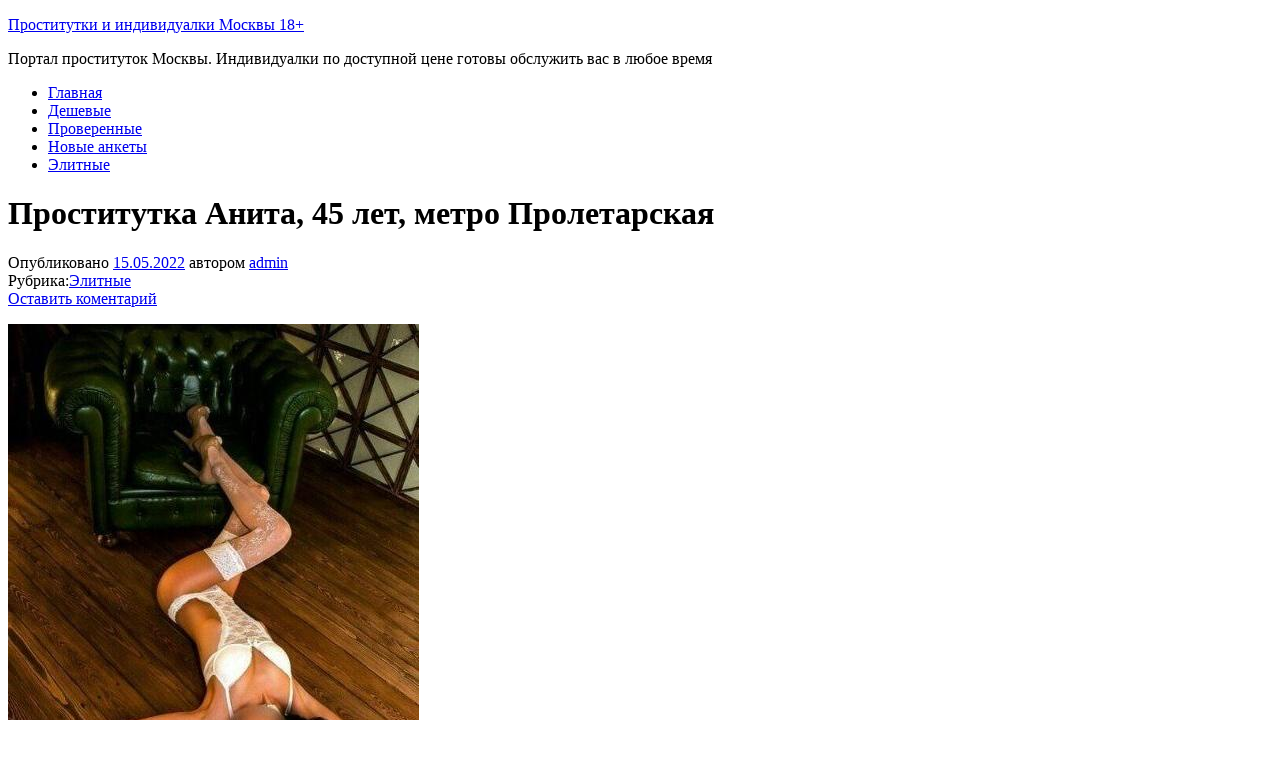

--- FILE ---
content_type: text/html; charset=UTF-8
request_url: https://124gds.ru/prostitutka-anita-45-let.html
body_size: 9150
content:
<!DOCTYPE html>
<html lang="ru-RU"
	prefix="og: https://ogp.me/ns#" >
    <head>
        <meta http-equiv="content-type" content="text/html; charset=UTF-8" />
        <meta http-equiv="X-UA-Compatible" content="IE=edge">
        <meta name="viewport" content="width=device-width, initial-scale=1">
        <link rel="pingback" href="https://124gds.ru/xmlrpc.php" />
        <title>Проститутка Анита, 45 лет, метро Пролетарская | Проститутки и индивидуалки Москвы 18+</title>

		<!-- All in One SEO 4.1.3.4 -->
		<meta name="description" content="Основные параметры Проститутка Анита, 45 лет Грудь 1 размер Рост 150 см Вес 59 кг Размер обуви 35 размер Размер одежды 35 размер Национальность Крымчанки Интимная стрижка: Натуральная Цвет волос: Шатенка Район: Таганский, округ Центральный Метро: Пролетарская Цены 1 час 2 часа Ночь 7400 .руб 14800 .руб 44400 .руб Выезд: 8880 .руб Аппартаменты: 7400 .руб […]"/>
		<link rel="canonical" href="https://124gds.ru/prostitutka-anita-45-let.html" />
		<meta property="og:site_name" content="Проститутки и индивидуалки Москвы 18+ | Портал проституток Москвы. Индивидуалки по доступной цене готовы обслужить вас в любое время" />
		<meta property="og:type" content="article" />
		<meta property="og:title" content="Проститутка Анита, 45 лет, метро Пролетарская | Проститутки и индивидуалки Москвы 18+" />
		<meta property="og:description" content="Основные параметры Проститутка Анита, 45 лет Грудь 1 размер Рост 150 см Вес 59 кг Размер обуви 35 размер Размер одежды 35 размер Национальность Крымчанки Интимная стрижка: Натуральная Цвет волос: Шатенка Район: Таганский, округ Центральный Метро: Пролетарская Цены 1 час 2 часа Ночь 7400 .руб 14800 .руб 44400 .руб Выезд: 8880 .руб Аппартаменты: 7400 .руб […]" />
		<meta property="og:url" content="https://124gds.ru/prostitutka-anita-45-let.html" />
		<meta property="article:published_time" content="2022-05-15T12:00:02Z" />
		<meta property="article:modified_time" content="2022-05-15T12:00:02Z" />
		<meta name="twitter:card" content="summary" />
		<meta name="twitter:domain" content="124gds.ru" />
		<meta name="twitter:title" content="Проститутка Анита, 45 лет, метро Пролетарская | Проститутки и индивидуалки Москвы 18+" />
		<meta name="twitter:description" content="Основные параметры Проститутка Анита, 45 лет Грудь 1 размер Рост 150 см Вес 59 кг Размер обуви 35 размер Размер одежды 35 размер Национальность Крымчанки Интимная стрижка: Натуральная Цвет волос: Шатенка Район: Таганский, округ Центральный Метро: Пролетарская Цены 1 час 2 часа Ночь 7400 .руб 14800 .руб 44400 .руб Выезд: 8880 .руб Аппартаменты: 7400 .руб […]" />
		<script type="application/ld+json" class="aioseo-schema">
			{"@context":"https:\/\/schema.org","@graph":[{"@type":"WebSite","@id":"https:\/\/124gds.ru\/#website","url":"https:\/\/124gds.ru\/","name":"\u041f\u0440\u043e\u0441\u0442\u0438\u0442\u0443\u0442\u043a\u0438 \u0438 \u0438\u043d\u0434\u0438\u0432\u0438\u0434\u0443\u0430\u043b\u043a\u0438 \u041c\u043e\u0441\u043a\u0432\u044b 18+","description":"\u041f\u043e\u0440\u0442\u0430\u043b \u043f\u0440\u043e\u0441\u0442\u0438\u0442\u0443\u0442\u043e\u043a \u041c\u043e\u0441\u043a\u0432\u044b. \u0418\u043d\u0434\u0438\u0432\u0438\u0434\u0443\u0430\u043b\u043a\u0438 \u043f\u043e \u0434\u043e\u0441\u0442\u0443\u043f\u043d\u043e\u0439 \u0446\u0435\u043d\u0435 \u0433\u043e\u0442\u043e\u0432\u044b \u043e\u0431\u0441\u043b\u0443\u0436\u0438\u0442\u044c \u0432\u0430\u0441 \u0432 \u043b\u044e\u0431\u043e\u0435 \u0432\u0440\u0435\u043c\u044f","publisher":{"@id":"https:\/\/124gds.ru\/#organization"}},{"@type":"Organization","@id":"https:\/\/124gds.ru\/#organization","name":"\u041f\u0440\u043e\u0441\u0442\u0438\u0442\u0443\u0442\u043a\u0438 \u0438 \u0438\u043d\u0434\u0438\u0432\u0438\u0434\u0443\u0430\u043b\u043a\u0438 \u041c\u043e\u0441\u043a\u0432\u044b 18+","url":"https:\/\/124gds.ru\/"},{"@type":"BreadcrumbList","@id":"https:\/\/124gds.ru\/prostitutka-anita-45-let.html#breadcrumblist","itemListElement":[{"@type":"ListItem","@id":"https:\/\/124gds.ru\/#listItem","position":"1","item":{"@type":"WebPage","@id":"https:\/\/124gds.ru\/","name":"\u0413\u043b\u0430\u0432\u043d\u0430\u044f","description":"\u041f\u043e\u0440\u0442\u0430\u043b \u043f\u0440\u043e\u0441\u0442\u0438\u0442\u0443\u0442\u043e\u043a \u041c\u043e\u0441\u043a\u0432\u044b. \u0418\u043d\u0434\u0438\u0432\u0438\u0434\u0443\u0430\u043b\u043a\u0438 \u043f\u043e \u0434\u043e\u0441\u0442\u0443\u043f\u043d\u043e\u0439 \u0446\u0435\u043d\u0435 \u0433\u043e\u0442\u043e\u0432\u044b \u043e\u0431\u0441\u043b\u0443\u0436\u0438\u0442\u044c \u0432\u0430\u0441 \u0432 \u043b\u044e\u0431\u043e\u0435 \u0432\u0440\u0435\u043c\u044f","url":"https:\/\/124gds.ru\/"}}]},{"@type":"Person","@id":"https:\/\/124gds.ru\/author\/admin#author","url":"https:\/\/124gds.ru\/author\/admin","name":"admin","image":{"@type":"ImageObject","@id":"https:\/\/124gds.ru\/prostitutka-anita-45-let.html#authorImage","url":"https:\/\/secure.gravatar.com\/avatar\/72c9f5f22b1cdf53ada26abd94355b32?s=96&d=mm&r=g","width":"96","height":"96","caption":"admin"}},{"@type":"WebPage","@id":"https:\/\/124gds.ru\/prostitutka-anita-45-let.html#webpage","url":"https:\/\/124gds.ru\/prostitutka-anita-45-let.html","name":"\u041f\u0440\u043e\u0441\u0442\u0438\u0442\u0443\u0442\u043a\u0430 \u0410\u043d\u0438\u0442\u0430, 45 \u043b\u0435\u0442, \u043c\u0435\u0442\u0440\u043e \u041f\u0440\u043e\u043b\u0435\u0442\u0430\u0440\u0441\u043a\u0430\u044f | \u041f\u0440\u043e\u0441\u0442\u0438\u0442\u0443\u0442\u043a\u0438 \u0438 \u0438\u043d\u0434\u0438\u0432\u0438\u0434\u0443\u0430\u043b\u043a\u0438 \u041c\u043e\u0441\u043a\u0432\u044b 18+","description":"\u041e\u0441\u043d\u043e\u0432\u043d\u044b\u0435 \u043f\u0430\u0440\u0430\u043c\u0435\u0442\u0440\u044b \u041f\u0440\u043e\u0441\u0442\u0438\u0442\u0443\u0442\u043a\u0430 \u0410\u043d\u0438\u0442\u0430, 45 \u043b\u0435\u0442 \u0413\u0440\u0443\u0434\u044c 1 \u0440\u0430\u0437\u043c\u0435\u0440 \u0420\u043e\u0441\u0442 150 \u0441\u043c \u0412\u0435\u0441 59 \u043a\u0433 \u0420\u0430\u0437\u043c\u0435\u0440 \u043e\u0431\u0443\u0432\u0438 35 \u0440\u0430\u0437\u043c\u0435\u0440 \u0420\u0430\u0437\u043c\u0435\u0440 \u043e\u0434\u0435\u0436\u0434\u044b 35 \u0440\u0430\u0437\u043c\u0435\u0440 \u041d\u0430\u0446\u0438\u043e\u043d\u0430\u043b\u044c\u043d\u043e\u0441\u0442\u044c \u041a\u0440\u044b\u043c\u0447\u0430\u043d\u043a\u0438 \u0418\u043d\u0442\u0438\u043c\u043d\u0430\u044f \u0441\u0442\u0440\u0438\u0436\u043a\u0430: \u041d\u0430\u0442\u0443\u0440\u0430\u043b\u044c\u043d\u0430\u044f \u0426\u0432\u0435\u0442 \u0432\u043e\u043b\u043e\u0441: \u0428\u0430\u0442\u0435\u043d\u043a\u0430 \u0420\u0430\u0439\u043e\u043d: \u0422\u0430\u0433\u0430\u043d\u0441\u043a\u0438\u0439, \u043e\u043a\u0440\u0443\u0433 \u0426\u0435\u043d\u0442\u0440\u0430\u043b\u044c\u043d\u044b\u0439 \u041c\u0435\u0442\u0440\u043e: \u041f\u0440\u043e\u043b\u0435\u0442\u0430\u0440\u0441\u043a\u0430\u044f \u0426\u0435\u043d\u044b 1 \u0447\u0430\u0441 2 \u0447\u0430\u0441\u0430 \u041d\u043e\u0447\u044c 7400 .\u0440\u0443\u0431 14800 .\u0440\u0443\u0431 44400 .\u0440\u0443\u0431 \u0412\u044b\u0435\u0437\u0434: 8880 .\u0440\u0443\u0431 \u0410\u043f\u043f\u0430\u0440\u0442\u0430\u043c\u0435\u043d\u0442\u044b: 7400 .\u0440\u0443\u0431 [\u2026]","inLanguage":"ru-RU","isPartOf":{"@id":"https:\/\/124gds.ru\/#website"},"breadcrumb":{"@id":"https:\/\/124gds.ru\/prostitutka-anita-45-let.html#breadcrumblist"},"author":"https:\/\/124gds.ru\/author\/admin#author","creator":"https:\/\/124gds.ru\/author\/admin#author","datePublished":"2022-05-15T12:00:02+03:00","dateModified":"2022-05-15T12:00:02+03:00"},{"@type":"Article","@id":"https:\/\/124gds.ru\/prostitutka-anita-45-let.html#article","name":"\u041f\u0440\u043e\u0441\u0442\u0438\u0442\u0443\u0442\u043a\u0430 \u0410\u043d\u0438\u0442\u0430, 45 \u043b\u0435\u0442, \u043c\u0435\u0442\u0440\u043e \u041f\u0440\u043e\u043b\u0435\u0442\u0430\u0440\u0441\u043a\u0430\u044f | \u041f\u0440\u043e\u0441\u0442\u0438\u0442\u0443\u0442\u043a\u0438 \u0438 \u0438\u043d\u0434\u0438\u0432\u0438\u0434\u0443\u0430\u043b\u043a\u0438 \u041c\u043e\u0441\u043a\u0432\u044b 18+","description":"\u041e\u0441\u043d\u043e\u0432\u043d\u044b\u0435 \u043f\u0430\u0440\u0430\u043c\u0435\u0442\u0440\u044b \u041f\u0440\u043e\u0441\u0442\u0438\u0442\u0443\u0442\u043a\u0430 \u0410\u043d\u0438\u0442\u0430, 45 \u043b\u0435\u0442 \u0413\u0440\u0443\u0434\u044c 1 \u0440\u0430\u0437\u043c\u0435\u0440 \u0420\u043e\u0441\u0442 150 \u0441\u043c \u0412\u0435\u0441 59 \u043a\u0433 \u0420\u0430\u0437\u043c\u0435\u0440 \u043e\u0431\u0443\u0432\u0438 35 \u0440\u0430\u0437\u043c\u0435\u0440 \u0420\u0430\u0437\u043c\u0435\u0440 \u043e\u0434\u0435\u0436\u0434\u044b 35 \u0440\u0430\u0437\u043c\u0435\u0440 \u041d\u0430\u0446\u0438\u043e\u043d\u0430\u043b\u044c\u043d\u043e\u0441\u0442\u044c \u041a\u0440\u044b\u043c\u0447\u0430\u043d\u043a\u0438 \u0418\u043d\u0442\u0438\u043c\u043d\u0430\u044f \u0441\u0442\u0440\u0438\u0436\u043a\u0430: \u041d\u0430\u0442\u0443\u0440\u0430\u043b\u044c\u043d\u0430\u044f \u0426\u0432\u0435\u0442 \u0432\u043e\u043b\u043e\u0441: \u0428\u0430\u0442\u0435\u043d\u043a\u0430 \u0420\u0430\u0439\u043e\u043d: \u0422\u0430\u0433\u0430\u043d\u0441\u043a\u0438\u0439, \u043e\u043a\u0440\u0443\u0433 \u0426\u0435\u043d\u0442\u0440\u0430\u043b\u044c\u043d\u044b\u0439 \u041c\u0435\u0442\u0440\u043e: \u041f\u0440\u043e\u043b\u0435\u0442\u0430\u0440\u0441\u043a\u0430\u044f \u0426\u0435\u043d\u044b 1 \u0447\u0430\u0441 2 \u0447\u0430\u0441\u0430 \u041d\u043e\u0447\u044c 7400 .\u0440\u0443\u0431 14800 .\u0440\u0443\u0431 44400 .\u0440\u0443\u0431 \u0412\u044b\u0435\u0437\u0434: 8880 .\u0440\u0443\u0431 \u0410\u043f\u043f\u0430\u0440\u0442\u0430\u043c\u0435\u043d\u0442\u044b: 7400 .\u0440\u0443\u0431 [\u2026]","headline":"\u041f\u0440\u043e\u0441\u0442\u0438\u0442\u0443\u0442\u043a\u0430 \u0410\u043d\u0438\u0442\u0430, 45 \u043b\u0435\u0442, \u043c\u0435\u0442\u0440\u043e \u041f\u0440\u043e\u043b\u0435\u0442\u0430\u0440\u0441\u043a\u0430\u044f","author":{"@id":"https:\/\/124gds.ru\/author\/admin#author"},"publisher":{"@id":"https:\/\/124gds.ru\/#organization"},"datePublished":"2022-05-15T12:00:02+03:00","dateModified":"2022-05-15T12:00:02+03:00","articleSection":"\u042d\u043b\u0438\u0442\u043d\u044b\u0435","mainEntityOfPage":{"@id":"https:\/\/124gds.ru\/prostitutka-anita-45-let.html#webpage"},"isPartOf":{"@id":"https:\/\/124gds.ru\/prostitutka-anita-45-let.html#webpage"},"image":{"@type":"ImageObject","@id":"https:\/\/124gds.ru\/#articleImage","url":"https:\/\/124gds.ru\/wp-content\/uploads\/prostitutka-anita-45-let3e406c9b9f14bb3f.jpg"}}]}
		</script>
		<!-- All in One SEO -->

<link rel='dns-prefetch' href='//124gds.ru' />
<link rel='dns-prefetch' href='//fonts.googleapis.com' />
<link rel='dns-prefetch' href='//s.w.org' />
<link rel="alternate" type="application/rss+xml" title="Проститутки и индивидуалки Москвы 18+ &raquo; Лента" href="https://124gds.ru/feed" />
<link rel="alternate" type="application/rss+xml" title="Проститутки и индивидуалки Москвы 18+ &raquo; Лента комментариев" href="https://124gds.ru/comments/feed" />
<link rel="alternate" type="application/rss+xml" title="Проститутки и индивидуалки Москвы 18+ &raquo; Лента комментариев к &laquo;Проститутка Анита, 45 лет, метро Пролетарская&raquo;" href="https://124gds.ru/prostitutka-anita-45-let.html/feed" />
		<script type="text/javascript">
			window._wpemojiSettings = {"baseUrl":"https:\/\/s.w.org\/images\/core\/emoji\/13.1.0\/72x72\/","ext":".png","svgUrl":"https:\/\/s.w.org\/images\/core\/emoji\/13.1.0\/svg\/","svgExt":".svg","source":{"concatemoji":"https:\/\/124gds.ru\/wp-includes\/js\/wp-emoji-release.min.js?ver=5.8.9"}};
			!function(e,a,t){var n,r,o,i=a.createElement("canvas"),p=i.getContext&&i.getContext("2d");function s(e,t){var a=String.fromCharCode;p.clearRect(0,0,i.width,i.height),p.fillText(a.apply(this,e),0,0);e=i.toDataURL();return p.clearRect(0,0,i.width,i.height),p.fillText(a.apply(this,t),0,0),e===i.toDataURL()}function c(e){var t=a.createElement("script");t.src=e,t.defer=t.type="text/javascript",a.getElementsByTagName("head")[0].appendChild(t)}for(o=Array("flag","emoji"),t.supports={everything:!0,everythingExceptFlag:!0},r=0;r<o.length;r++)t.supports[o[r]]=function(e){if(!p||!p.fillText)return!1;switch(p.textBaseline="top",p.font="600 32px Arial",e){case"flag":return s([127987,65039,8205,9895,65039],[127987,65039,8203,9895,65039])?!1:!s([55356,56826,55356,56819],[55356,56826,8203,55356,56819])&&!s([55356,57332,56128,56423,56128,56418,56128,56421,56128,56430,56128,56423,56128,56447],[55356,57332,8203,56128,56423,8203,56128,56418,8203,56128,56421,8203,56128,56430,8203,56128,56423,8203,56128,56447]);case"emoji":return!s([10084,65039,8205,55357,56613],[10084,65039,8203,55357,56613])}return!1}(o[r]),t.supports.everything=t.supports.everything&&t.supports[o[r]],"flag"!==o[r]&&(t.supports.everythingExceptFlag=t.supports.everythingExceptFlag&&t.supports[o[r]]);t.supports.everythingExceptFlag=t.supports.everythingExceptFlag&&!t.supports.flag,t.DOMReady=!1,t.readyCallback=function(){t.DOMReady=!0},t.supports.everything||(n=function(){t.readyCallback()},a.addEventListener?(a.addEventListener("DOMContentLoaded",n,!1),e.addEventListener("load",n,!1)):(e.attachEvent("onload",n),a.attachEvent("onreadystatechange",function(){"complete"===a.readyState&&t.readyCallback()})),(n=t.source||{}).concatemoji?c(n.concatemoji):n.wpemoji&&n.twemoji&&(c(n.twemoji),c(n.wpemoji)))}(window,document,window._wpemojiSettings);
		</script>
		<style type="text/css">
img.wp-smiley,
img.emoji {
	display: inline !important;
	border: none !important;
	box-shadow: none !important;
	height: 1em !important;
	width: 1em !important;
	margin: 0 .07em !important;
	vertical-align: -0.1em !important;
	background: none !important;
	padding: 0 !important;
}
</style>
	<link rel='stylesheet' id='wp-block-library-css'  href='https://124gds.ru/wp-includes/css/dist/block-library/style.min.css?ver=5.8.9' type='text/css' media='all' />
<link rel='stylesheet' id='cool-tag-cloud-css'  href='https://124gds.ru/wp-content/plugins/cool-tag-cloud/inc/cool-tag-cloud.css?ver=2.25' type='text/css' media='all' />
<link rel='stylesheet' id='wp-postratings-css'  href='https://124gds.ru/wp-content/plugins/wp-postratings/css/postratings-css.css?ver=1.89' type='text/css' media='all' />
<link rel='stylesheet' id='wordpress-popular-posts-css-css'  href='https://124gds.ru/wp-content/plugins/wordpress-popular-posts/assets/css/wpp.css?ver=5.3.6' type='text/css' media='all' />
<link rel='stylesheet' id='bulk-fonts-css'  href='https://fonts.googleapis.com/css?family=Roboto+Condensed%3A300%2C300i%2C400%2C400i%2C600%2C600i%2C800%2C800i&#038;subset=latin%2Clatin-ext' type='text/css' media='all' />
<link rel='stylesheet' id='bootstrap-css'  href='https://124gds.ru/wp-content/themes/bulk/css/bootstrap.css?ver=3.3.7' type='text/css' media='all' />
<link rel='stylesheet' id='bulk-stylesheet-css'  href='https://124gds.ru/wp-content/themes/bulk/style.css?ver=5.8.9' type='text/css' media='all' />
<link rel='stylesheet' id='font-awesome-css'  href='https://124gds.ru/wp-content/themes/bulk/css/font-awesome.min.css?ver=4.7.0' type='text/css' media='all' />
<script type='text/javascript' src='https://124gds.ru/wp-includes/js/jquery/jquery.min.js?ver=3.6.0' id='jquery-core-js'></script>
<script type='text/javascript' src='https://124gds.ru/wp-includes/js/jquery/jquery-migrate.min.js?ver=3.3.2' id='jquery-migrate-js'></script>
<script type='application/json' id='wpp-json'>
{"sampling_active":0,"sampling_rate":100,"ajax_url":"https:\/\/124gds.ru\/wp-json\/wordpress-popular-posts\/v1\/popular-posts","ID":10910,"token":"a1dd352f37","lang":0,"debug":0}
</script>
<script type='text/javascript' src='https://124gds.ru/wp-content/plugins/wordpress-popular-posts/assets/js/wpp.min.js?ver=5.3.6' id='wpp-js-js'></script>
<link rel="https://api.w.org/" href="https://124gds.ru/wp-json/" /><link rel="alternate" type="application/json" href="https://124gds.ru/wp-json/wp/v2/posts/10910" /><link rel="EditURI" type="application/rsd+xml" title="RSD" href="https://124gds.ru/xmlrpc.php?rsd" />
<link rel="wlwmanifest" type="application/wlwmanifest+xml" href="https://124gds.ru/wp-includes/wlwmanifest.xml" /> 
<meta name="generator" content="WordPress 5.8.9" />
<link rel='shortlink' href='https://124gds.ru/?p=10910' />
<link rel="alternate" type="application/json+oembed" href="https://124gds.ru/wp-json/oembed/1.0/embed?url=https%3A%2F%2F124gds.ru%2Fprostitutka-anita-45-let.html" />
<link rel="alternate" type="text/xml+oembed" href="https://124gds.ru/wp-json/oembed/1.0/embed?url=https%3A%2F%2F124gds.ru%2Fprostitutka-anita-45-let.html&#038;format=xml" />
        <style>
            @-webkit-keyframes bgslide {
                from {
                    background-position-x: 0;
                }
                to {
                    background-position-x: -200%;
                }
            }

            @keyframes bgslide {
                    from {
                        background-position-x: 0;
                    }
                    to {
                        background-position-x: -200%;
                    }
            }

            .wpp-widget-placeholder {
                margin: 0 auto;
                width: 60px;
                height: 3px;
                background: #dd3737;
                background: -webkit-gradient(linear, left top, right top, from(#dd3737), color-stop(10%, #571313), to(#dd3737));
                background: linear-gradient(90deg, #dd3737 0%, #571313 10%, #dd3737 100%);
                background-size: 200% auto;
                border-radius: 3px;
                -webkit-animation: bgslide 1s infinite linear;
                animation: bgslide 1s infinite linear;
            }
        </style>
        <link rel="icon" href="https://124gds.ru/wp-content/uploads/2020/06/cropped-images-2-32x32.png" sizes="32x32" />
<link rel="icon" href="https://124gds.ru/wp-content/uploads/2020/06/cropped-images-2-192x192.png" sizes="192x192" />
<link rel="apple-touch-icon" href="https://124gds.ru/wp-content/uploads/2020/06/cropped-images-2-180x180.png" />
<meta name="msapplication-TileImage" content="https://124gds.ru/wp-content/uploads/2020/06/cropped-images-2-270x270.png" />
    </head>
    <body id="blog" class="post-template-default single single-post postid-10910 single-format-standard">
                <div class="main-menu">
    <nav id="site-navigation" class="navbar navbar-default navbar-fixed-top">     
        <div class="container">   
            <div class="navbar-header">
                                    <div id="main-menu-panel" class="open-panel" data-panel="main-menu-panel">
                        <span></span>
                        <span></span>
                        <span></span>
                    </div>
                                <div class="site-header" >
                    <div class="site-branding-logo">
                                            </div>
                    <div class="site-branding-text navbar-brand">
                                                    <p class="site-title"><a href="https://124gds.ru/" rel="home">Проститутки и индивидуалки Москвы 18+</a></p>
                        
                                                    <p class="site-description">
                                Портал проституток Москвы. Индивидуалки по доступной цене готовы обслужить вас в любое время                            </p>
                                            </div><!-- .site-branding-text -->
                </div>
            </div>  
            <div class="menu-container"><ul id="menu-menu-1" class="nav navbar-nav navbar-right"><li id="menu-item-1483" class="menu-item menu-item-type-custom menu-item-object-custom menu-item-home menu-item-1483"><a title="Главная" href="https://124gds.ru">Главная</a></li>
<li id="menu-item-1971" class="menu-item menu-item-type-taxonomy menu-item-object-category menu-item-1971"><a title="Дешевые" href="https://124gds.ru/category/deshevie">Дешевые</a></li>
<li id="menu-item-1973" class="menu-item menu-item-type-taxonomy menu-item-object-category menu-item-1973"><a title="Проверенные" href="https://124gds.ru/category/proverenie">Проверенные</a></li>
<li id="menu-item-1974" class="menu-item menu-item-type-taxonomy menu-item-object-category menu-item-1974"><a title="Новые анкеты" href="https://124gds.ru/category/novie">Новые анкеты</a></li>
<li id="menu-item-4272" class="menu-item menu-item-type-taxonomy menu-item-object-category current-post-ancestor current-menu-parent current-post-parent menu-item-4272"><a title="Элитные" href="https://124gds.ru/category/elitnie">Элитные</a></li>
</ul></div>        </div>    
    </nav> 
</div>
        <div class="page-area">	

<div class="top-header text-center">
		<header class="header-title container">
		<h1 class="page-header">                                
			Проститутка Анита, 45 лет, метро Пролетарская                          
		</h1>
		<div class="post-meta">
						<span class="posted-on">Опубликовано <a href="https://124gds.ru/prostitutka-anita-45-let.html" rel="bookmark"><time class="entry-date published updated" datetime="2022-05-15T12:00:02+03:00">15.05.2022</time></a></span><span class="byline"> автором <a href="https://124gds.ru/author/admin">admin</a></span>			<div class="entry-footer"><div class="cat-links"><span class="space-right">Рубрика:</span><a href="https://124gds.ru/category/elitnie">Элитные</a></div><div class="comments-template"><a href="https://124gds.ru/prostitutka-anita-45-let.html#respond" class="comments-link" >Оставить коментарий</a></div></div>		</div>
			</header>
</div>
<div id="bulk-content" class="container main-container" role="main">

<!-- start content container -->
<div class="row">      
	<article class="col-md-9">
		                         
				<div class="post-10910 post type-post status-publish format-standard hentry category-elitnie">
					<div class="single-content"> 
						<div class="single-entry-summary">
							


<p></p>

<img src="https://124gds.ru/wp-content/uploads/prostitutka-anita-45-let3e406c9b9f14bb3f.jpg" alt="Проститутка Анита, 45 лет, метро Пролетарская" sizes="(max-width: 616px) 100vw, 616px">

<p></p>

<h2>Основные параметры</h2>

<table>
				<tbody>
					<tr>
						<th>Проститутка</th>
						<td>Анита, 45 лет</td>
					</tr>
					<tr>
						<th>Грудь</th>
						<td>1 размер</td>
					</tr>
					<tr>
						<th>Рост</th>
						<td>150 см</td>
					</tr>
					<tr>
						<th>Вес</th>
						<td>59 кг</td>
					</tr>
					<tr>
						<th>Размер обуви</th>
						<td>35 размер</td>
					</tr>
										<tr>
						<th>Размер одежды</th>
						<td>35 размер</td>
					</tr>
					<tr>
						<th>Национальность</th>
						<td>Крымчанки</td>
					</tr>
					<tr>
						<th>Интимная стрижка:</th>
						<td>Натуральная</td>
					</tr>					
					<tr>
						<th>Цвет волос:</th>
						<td>Шатенка</td>
					</tr>	
					<tr>
						<th>Район:</th>
						<td>Таганский, округ Центральный</td>
					</tr>	
					<tr>
						<th>Метро:</th>
						<td>Пролетарская</td>
					</tr>						
				</tbody>
</table>


<h2>Цены</h2>
<table>
								<tbody>
								<tr>
									<th>1 час</th>
									<th>2 часа</th>
									<th>Ночь</th>
								</tr>
								<tr>
									<td>7400 .руб</td>
									<td>14800 .руб</td>
									<td>44400 .руб</td>
								</tr>
								<tr>
									<td>Выезд: 8880 .руб</td>
									<td>Аппартаменты: 7400 .руб</td>
									<td></td>
								</tr>
								</tbody>
</table>

<h2>Секс услуги:</h2>
<table>
				<tbody>
					<tr>
						<th>Секс</th>
						<td>Групповой, Классический</td>
					</tr>	
					<tr>
						<th>Ласка</th>
						<td>Без резинки, Анилингус, С резинкой</td>
					</tr>	
					<tr>
						<th>Финиш</th>
						<td>На лицо (доп 1600.р)</td>
					</tr>	
					<tr>
						<th>БДСМ</th>
						<td>Бандаж, Лёгкая доминация</td>
					</tr>	
					<tr>
						<th>Экстрим</th>
						<td>Страпон,  (доп 1200.р)</td>
					</tr>	
					<tr>
						<th>Стриптиз</th>
						<td>Не профи, </td>
					</tr>		
					<tr>
						<th>Массаж</th>
						<td>Проффессиональный, Тайский, Ветка сакуры, Эротический</td>
					</tr>	
					<tr>
						<th>Лесби шоу</th>
						<td>Откровенное,  (доп 1200.р)</td>
					</tr>	
					<tr>
						<th>Фистинг</th>
						<td>Анальный, </td>
					</tr>		
					<tr>
						<th>Золотой дождь</th>
						<td>Выдача</td>
					</tr>	
					<tr>
						<th>Дополнительно</th>
						<td>Фото/видео</td>
					</tr>							
				</tbody>
</table>

<p></p>
</br></br>

<script type="text/javascript">(function (w, doc) {
    if (!w.__utlWdgt) {
        w.__utlWdgt = true;
        var d = doc, s = d.createElement('script'), g = 'getElementsByTagName';
        s.type = 'text/javascript';
        s.charset = 'UTF-8';
        s.async = true;
        s.src = ('https:' == w.location.protocol ? 'https' : 'http') + '://w.uptolike.com/widgets/v1/uptolike.js';
        var h = d[g]('body')[0];
        h.appendChild(s);
    }
})(window, document);
</script>
<div style="text-align:left;" data-lang="ru" data-url="https://124gds.ru/prostitutka-anita-45-let.html" data-url data-background-alpha="0.0" data-orientation="horizontal" data-text-color="000000" data-share-shape="round-rectangle" data-buttons-color="ff9300" data-sn-ids="fb.tw.ok.vk.gp.mr." data-counter-background-color="ffffff" data-share-counter-size="11" data-share-size="30" data-background-color="ededed" data-share-counter-type="common" data-pid="cmsdom" data-counter-background-alpha="1.0" data-share-style="1" data-mode="share" data-following-enable="false" data-like-text-enable="false" data-selection-enable="true" data-icon-color="ffffff" class="uptolike-buttons">
</div> 
						</div><!-- .single-entry-summary -->
						                                                           
					</div>
					<div class="single-footer row">
						<div class="col-md-4">
							<div class="postauthor-container">			  
	<div class="postauthor-title">
		<h4 class="about">
			Об авторе		</h4>
		<div class="">
			<span class="fn">
				<a href="https://124gds.ru/author/admin" title="Записи admin" rel="author">admin</a>			</span>
		</div> 				
	</div>        	
	<div class="postauthor-content">	             						           
		<p>
					</p>					
	</div>	 		
</div>
						</div>
						<div class="col-md-8">
								<div class="comments-template">
			<div id="respond" class="comment-respond">
		<h3 id="reply-title" class="comment-reply-title">Добавить комментарий <small><a rel="nofollow" id="cancel-comment-reply-link" href="/prostitutka-anita-45-let.html#respond" style="display:none;">Отменить ответ</a></small></h3><p class="must-log-in">Для отправки комментария вам необходимо <a href="https://124gds.ru/wp-login.php?redirect_to=https%3A%2F%2F124gds.ru%2Fprostitutka-anita-45-let.html">авторизоваться</a>.</p>	</div><!-- #respond -->
		</div>
 
						</div>
					</div>
				</div>        
			        
		    
	</article> 

		<aside id="sidebar" class="col-md-3" role="complementary">
		<div id="search-40" class="widget widget_search"><div class="widget-title"><p>Поиск</p></div><form role="search" method="get" id="searchform" class="searchform" action="https://124gds.ru/">
				<div>
					<label class="screen-reader-text" for="s">Найти:</label>
					<input type="text" value="" name="s" id="s" />
					<input type="submit" id="searchsubmit" value="Поиск" />
				</div>
			</form></div><div id="nav_menu-5" class="widget widget_nav_menu"><div class="widget-title"><p>Индивидуалки</p></div><div class="menu-rubriki-container"><ul id="menu-rubriki" class="menu"><li id="menu-item-2110" class="menu-item menu-item-type-taxonomy menu-item-object-category menu-item-2110"><a href="https://124gds.ru/category/deshevie">Дешевые</a></li>
<li id="menu-item-2111" class="menu-item menu-item-type-taxonomy menu-item-object-category menu-item-2111"><a href="https://124gds.ru/category/novie">Новые анкеты</a></li>
<li id="menu-item-2112" class="menu-item menu-item-type-taxonomy menu-item-object-category menu-item-2112"><a href="https://124gds.ru/category/proverenie">Проверенные</a></li>
<li id="menu-item-2113" class="menu-item menu-item-type-taxonomy menu-item-object-category current-post-ancestor current-menu-parent current-post-parent menu-item-2113"><a href="https://124gds.ru/category/elitnie">Элитные</a></li>
</ul></div></div>
		<div id="recent-posts-25" class="widget widget_recent_entries">
		<div class="widget-title"><p>Новые анкеты</p></div>
		<ul>
											<li>
					<a href="https://124gds.ru/prostitutka-linda-19-let.html">Проститутка ЛИНДА, 19 лет, метро Краснопресненская</a>
									</li>
											<li>
					<a href="https://124gds.ru/individualka-leka-33-goda.html">Индивидуалка Лека, 33 года, метро Медведково</a>
									</li>
											<li>
					<a href="https://124gds.ru/prostitutka-ksyunya-19-let.html">Проститутка Ксюня, 19 лет, метро Домодедовская</a>
									</li>
											<li>
					<a href="https://124gds.ru/prostitutka-violetta-18-let.html">Проститутка Виолетта, 18 лет, метро Фрунзенская</a>
									</li>
											<li>
					<a href="https://124gds.ru/putana-koshechka-26-let.html">Путана Кошечка, 26 лет, метро Улица 1905 года</a>
									</li>
											<li>
					<a href="https://124gds.ru/prostitutka-veronika-armey-27-let.html">Проститутка Вероника Армей, 27 лет, метро ЦСКА</a>
									</li>
					</ul>

		</div>	</aside>
</div>
<!-- end content container -->

 
</div>
<footer id="colophon" class="footer-credits container-fluid row">
	<div class="container">
	2020 Copyright. Администрация не несет ответственности за размещенную пользователями информацию. 
	</div>	
</footer>
<!-- end main container -->
</div>
    <script>
        function coolTagCloudToggle( element ) {
            var parent = element.closest('.cool-tag-cloud');
            parent.querySelector('.cool-tag-cloud-inner').classList.toggle('cool-tag-cloud-active');
            parent.querySelector( '.cool-tag-cloud-load-more').classList.toggle('cool-tag-cloud-active');
        }
    </script>
    <script type='text/javascript' id='wp-postratings-js-extra'>
/* <![CDATA[ */
var ratingsL10n = {"plugin_url":"https:\/\/124gds.ru\/wp-content\/plugins\/wp-postratings","ajax_url":"https:\/\/124gds.ru\/wp-admin\/admin-ajax.php","text_wait":"\u041f\u043e\u0436\u0430\u043b\u0443\u0439\u0441\u0442\u0430, \u043d\u0435 \u0433\u043e\u043b\u043e\u0441\u0443\u0439\u0442\u0435 \u0437\u0430 \u043d\u0435\u0441\u043a\u043e\u043b\u044c\u043a\u043e \u0437\u0430\u043f\u0438\u0441\u0435\u0439 \u043e\u0434\u043d\u043e\u0432\u0440\u0435\u043c\u0435\u043d\u043d\u043e.","image":"stars","image_ext":"gif","max":"5","show_loading":"1","show_fading":"1","custom":"0"};
var ratings_mouseover_image=new Image();ratings_mouseover_image.src="https://124gds.ru/wp-content/plugins/wp-postratings/images/stars/rating_over.gif";;
/* ]]> */
</script>
<script type='text/javascript' src='https://124gds.ru/wp-content/plugins/wp-postratings/js/postratings-js.js?ver=1.89' id='wp-postratings-js'></script>
<script type='text/javascript' src='https://124gds.ru/wp-content/themes/bulk/js/bootstrap.min.js?ver=3.3.7' id='bootstrap-js'></script>
<script type='text/javascript' src='https://124gds.ru/wp-content/themes/bulk/js/customscript.js?ver=1.0.10' id='bulk-theme-js-js'></script>
<script type='text/javascript' src='https://124gds.ru/wp-includes/js/wp-embed.min.js?ver=5.8.9' id='wp-embed-js'></script>

<!--Start VDZ Yandex Metrika Plugin-->
<!-- Yandex.Metrika counter --> <script type="text/javascript" > (function (d, w, c) { (w[c] = w[c] || []).push(function() { try { w.yaCounter93985128 = new Ya.Metrika({ id:93985128, clickmap:true, trackLinks:true, accurateTrackBounce:true, webvisor:true, trackHash:true, ecommerce:"dataLayer" }); } catch(e) { } }); var n = d.getElementsByTagName("script")[0], s = d.createElement("script"), f = function () { n.parentNode.insertBefore(s, n); }; s.type = "text/javascript"; s.async = true; s.src = "https://mc.yandex.ru/metrika/watch.js"; if (w.opera == "[object Opera]") { d.addEventListener("DOMContentLoaded", f, false); } else { f(); } })(document, window, "yandex_metrika_callbacks"); </script> <noscript><div><img src="https://mc.yandex.ru/watch/93985128" style="position:absolute; left:-9999px;" alt="" /></div></noscript> <!-- /Yandex.Metrika counter -->
<!--End VDZ Yandex Metrika Plugin-->

<style>
			section.partners {
			background: #332654;
			padding: 15px 30px 15px 30px;
			}
			
			
			section.partners h2 {
			font-size: 12px;
			color: #FFF;
			}
			
			section.partners li {
				font-size: 10px;
				margin: 0;
				padding: 1px 5px 2px 5px;
				line-height: 1.4;
				display: inline;
				background: #523E59;
				text-decoration: none;
				color: #FFF;
				border-radius: 5px;
			}
			
			section.partners li a {
			color: #FFF;
			}			
		</style><section class="partners">
				<h2>Проститутки и Индивидуалки России</h2>
				<ul>
				<li><a href="https://tomsk-doxy.com" target="_blank" >частные индивидуалки Томска</a></li>
<li><a href="https://tyumen-dox.com" target="_blank" >путаны для взрослых в Тюмени</a></li>
<li><a href="https://doxyy-msk.com" target="_blank" >каталог шлюх Москва</a></li>
<li><a href="https://doxy-spb.com" target="_blank" >шлюхи Петербурга</a></li>
<li><a href="https://doxyufa.com" target="_blank" >шлюхи для встреч Уфы</a></li>
				</ul>
				</section><script defer src="https://static.cloudflareinsights.com/beacon.min.js/vcd15cbe7772f49c399c6a5babf22c1241717689176015" integrity="sha512-ZpsOmlRQV6y907TI0dKBHq9Md29nnaEIPlkf84rnaERnq6zvWvPUqr2ft8M1aS28oN72PdrCzSjY4U6VaAw1EQ==" data-cf-beacon='{"version":"2024.11.0","token":"280f0da69b7f45648d28379b6b83e211","r":1,"server_timing":{"name":{"cfCacheStatus":true,"cfEdge":true,"cfExtPri":true,"cfL4":true,"cfOrigin":true,"cfSpeedBrain":true},"location_startswith":null}}' crossorigin="anonymous"></script>
</body>
</html>


--- FILE ---
content_type: application/javascript;charset=utf-8
request_url: https://w.uptolike.com/widgets/v1/version.js?cb=cb__utl_cb_share_176834917303480
body_size: 395
content:
cb__utl_cb_share_176834917303480('1ea92d09c43527572b24fe052f11127b');

--- FILE ---
content_type: application/javascript;charset=utf-8
request_url: https://w.uptolike.com/widgets/v1/widgets-batch.js?params=JTVCJTdCJTIycGlkJTIyJTNBJTIyY21zZG9tJTIyJTJDJTIydXJsJTIyJTNBJTIyaHR0cHMlM0ElMkYlMkYxMjRnZHMucnUlMkZwcm9zdGl0dXRrYS1hbml0YS00NS1sZXQuaHRtbCUyMiU3RCU1RA==&mode=0&callback=callback__utl_cb_share_1768349173744459
body_size: 393
content:
callback__utl_cb_share_1768349173744459([{
    "pid": "1307618",
    "subId": 5,
    "initialCounts": {"fb":0,"tw":0,"tb":0,"ok":0,"vk":0,"ps":0,"gp":0,"mr":0,"lj":0,"li":0,"sp":0,"su":0,"ms":0,"fs":0,"bl":0,"dg":0,"sb":0,"bd":0,"rb":0,"ip":0,"ev":0,"bm":0,"em":0,"pr":0,"vd":0,"dl":0,"pn":0,"my":0,"ln":0,"in":0,"yt":0,"rss":0,"oi":0,"fk":0,"fm":0,"li":0,"sc":0,"st":0,"vm":0,"wm":0,"4s":0,"gg":0,"dd":0,"ya":0,"gt":0,"wh":0,"4t":0,"ul":0,"vb":0,"tm":0},
    "forceUpdate": ["fb","ok","vk","ps","gp","mr","my"],
    "extMet": false,
    "url": "https%3A%2F%2F124gds.ru%2Fprostitutka-anita-45-let.html",
    "urlWithToken": "https%3A%2F%2F124gds.ru%2Fprostitutka-anita-45-let.html%3F_utl_t%3DXX",
    "intScr" : false,
    "intId" : 0,
    "exclExt": false
}
])